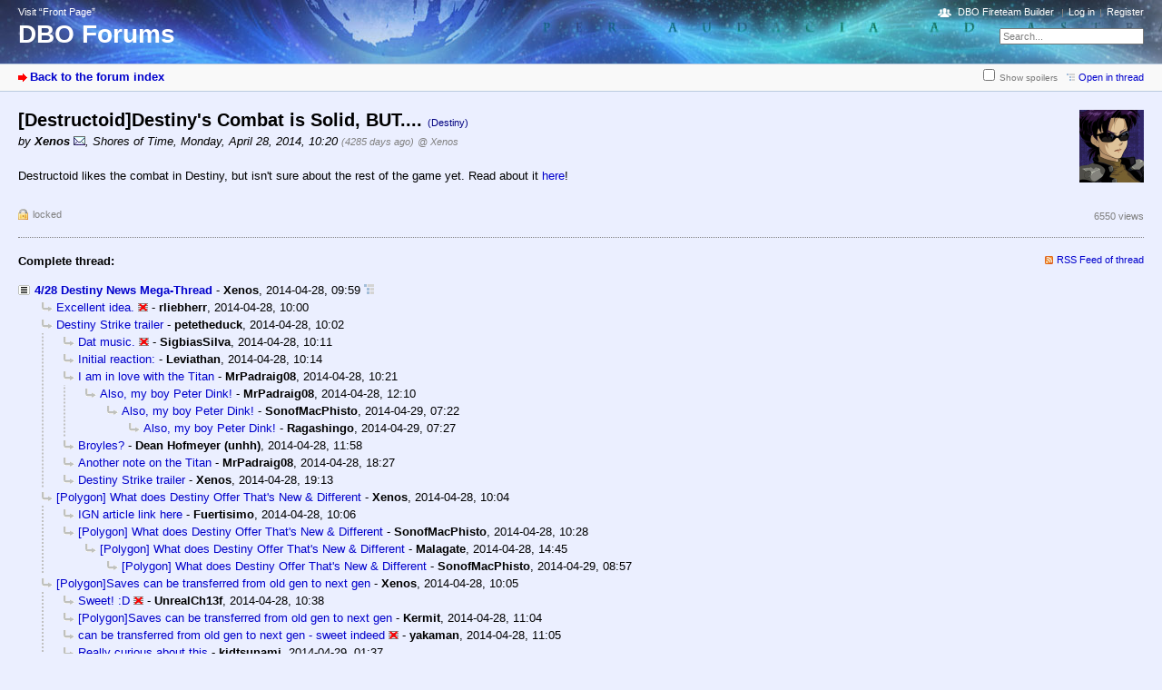

--- FILE ---
content_type: text/html; charset=utf-8
request_url: https://destiny.bungie.org/forum/index.php?id=21671
body_size: 5764
content:



<!DOCTYPE html PUBLIC "-//W3C//DTD XHTML 1.0 Strict//EN" "https://www.w3.org/TR/xhtml1/DTD/xhtml1-strict.dtd">
<html xmlns="https://www.w3.org/1999/xhtml" xml:lang="en" dir="ltr">
<head>
<meta http-equiv="content-type" content="text/html; charset=utf-8" />
<title>[Destructoid]Destiny&#039;s Combat is Solid, BUT.... - DBO Forums</title>
<meta name="description" content="Bungie.Org talks Destiny" />
<meta property="og:image" content="https://destiny.bungie.org/apple-touch-icon.png" />
<meta name="referrer" content="origin" />
<meta name="referrer" content="same-origin" />
<meta name="generator" content="my little forum 2.4.12" />
<link rel="stylesheet" type="text/css" href="https://destiny.bungie.org/forum/themes/default/style.min.css" media="all" />
<link rel="alternate" type="application/rss+xml" title="RSS" href="index.php?mode=rss" /><link rel="top" href="./" />
<link rel="first" href="index.php?id=21653" />
<link rel="prev" href="index.php?id=22047" />
<link rel="last" href="index.php?id=22038" />
<link rel="search" href="index.php?mode=search" />
<link rel="shortcut icon" href="/favicon.ico" />
<link rel="apple-touch-icon" href="apple-touch-icon.png" />
<link rel="mask-icon" href="apple-pin-icon.svg" color="rgb(46,74,160)">
<link rel="canonical" href="https://destiny.bungie.org/forum/index.php?mode=thread&amp;id=21653" /><script src="https://destiny.bungie.org/forum/index.php?mode=js_defaults&amp;t=1658345137" type="text/javascript" charset="utf-8"></script>
<script src="https://destiny.bungie.org/forum/js/main.min.js" type="text/javascript" charset="utf-8"></script>
<link rel="stylesheet" type="text/css" href="https://destiny.bungie.org/forum/modules/dbo_fireteambuilder/dbo_fireteambuilder.css" media="all" />
<script src="modules/dbo_fireteambuilder/jquery-2.2.2.min.js" type="text/javascript" charset="utf-8"></script>

<!-- Google tag (gtag.js) -->
<script async src="https://www.googletagmanager.com/gtag/js?id=G-TYGD2EVX4Z"></script>
<script>
  window.dataLayer = window.dataLayer || [];
  function gtag(){dataLayer.push(arguments);}
  gtag('js', new Date());

  gtag('config', 'G-TYGD2EVX4Z');
</script>

</head>

<body>
<!--[if IE]><div id="ie"><![endif]-->

<div id="top">

<div id="logo">
<p class="home"><a href="https://destiny.bungie.org/">Visit “Front Page”</a></p><h1><a href="./" title="Forum index page">DBO Forums</a></h1>
</div>

<div id="nav">
<ul id="usermenu">
<li class="dboftb-link"><a href="/ftb">DBO Fireteam Builder</a></li>
<li><a href="index.php?mode=login" title="Log in">Log in</a></li><li><a href="index.php?mode=register" title="Register as new user">Register</a></li></ul>
<form id="topsearch" action="index.php" method="get" title="Search messages" accept-charset="utf-8"><div><input type="hidden" name="mode" value="search" /><label for="search-input">Search:</label>&nbsp;<input id="search-input" type="text" name="search" value="Search..." /><!--&nbsp;<input type="image" src="templates//images/submit.png" alt="[&raquo;]" />--></div></form></div>
</div>

<div id="subnav">
<div id="subnav-1"><a class="stronglink" href="index.php?mode=index" title="Forum index page">Back to the forum index</a>
</div>
<div id="subnav-2"><ul id="subnavmenu"><li><input type="checkbox" id="show-spoilers"><label for="show-spoilers">Show spoilers</label></li><li><a class="openthread" href="index.php?mode=thread&amp;id=21653#p21671" title="Show this posting in the complete thread">Open in thread</a></li></ul>
</div>
</div>

<div id="content">

<div class="posting"><img class="avatar" src="images/avatars/151.png" alt="Avatar" width="71" height="80" /><h1>[Destructoid]Destiny&#039;s Combat is Solid, BUT.... <span class="category">(Destiny)</span></h1>
<p class="author">by <strong><span class="admin registered_user" title="Administrator">Xenos</span></strong> <a href="index.php?mode=contact&amp;id=21671" rel="nofollow"><img src="themes/default/images/email.png" title="E-mail" alt="@" width="13" height="10" /></a><span class="interpunction">, </span>Shores of Time<span class="interpunction">, </span>Monday, April 28, 2014, 10:20 <span class="ago">(4285 days ago)</span> <span class="op-link"><a href="index.php?id=21653" title="click to go to the original posting by Xenos">@ Xenos</a></span></p>
<p>Destructoid likes the combat in Destiny, but isn't sure about the rest of the game yet. Read about it <a href="http://www.destructoid.com/destiny-s-combat-is-solid-but-i-m-not-so-sure-about-the-rest-of-it-273692.phtml">here</a>!</p>

</div>
<div class="posting-footer">
<div class="reply"><span class="locked">locked</span></div>
<div class="info">
<span class="views">6550 views</span></div>
</div>

<hr class="entryline" />
<div class="complete-thread">
<p class="left"><strong>Complete thread:</strong></p><p class="right">&nbsp;<a class="rss" href="index.php?mode=rss&amp;thread=21653" title="RSS Feed of this thread">RSS Feed of thread</a></p>
</div>

<ul class="thread openthread">


<li><a class="thread" href="index.php?id=21653">4/28 Destiny News Mega-Thread</a> - 

<strong class="registered_user">Xenos</strong>, 

<span id="p21653" class="tail">2014-04-28, 09:59 <a href="index.php?mode=thread&amp;id=21653" title="Open whole thread"><img src="themes/default/images/complete_thread.png" title="Open whole thread" alt="[*]" width="11" height="11" /></a></span>
<ul class="reply">
<li><a class="reply" href="index.php?id=21655">Excellent idea.</a> <img class="no-text" src="themes/default/images/no_text.png" title="Empty posting / no text" alt="[ [ No text ] ]" width="11" height="9" /> - 

<strong class="registered_user">rliebherr</strong>, 

<span id="p21655" class="tail">2014-04-28, 10:00</span>
</li>

<li><a class="reply" href="index.php?id=21657">Destiny Strike trailer</a> - 

<strong class="registered_user">petetheduck</strong>, 

<span id="p21657" class="tail">2014-04-28, 10:02</span>
<ul class="reply">
<li><a class="reply" href="index.php?id=21665">Dat music.</a> <img class="no-text" src="themes/default/images/no_text.png" title="Empty posting / no text" alt="[ [ No text ] ]" width="11" height="9" /> - 

<strong class="registered_user">SigbiasSilva</strong>, 

<span id="p21665" class="tail">2014-04-28, 10:11</span>
</li>

<li><a class="reply" href="index.php?id=21666">Initial reaction:</a> - 

<strong class="registered_user">Leviathan</strong>, 

<span id="p21666" class="tail">2014-04-28, 10:14</span>
</li>

<li><a class="reply" href="index.php?id=21673">I am in love with the Titan</a> - 

<strong class="registered_user">MrPadraig08</strong>, 

<span id="p21673" class="tail">2014-04-28, 10:21</span>
<ul class="reply">
<li><a class="reply" href="index.php?id=21732">Also, my boy Peter Dink!</a> - 

<strong class="registered_user">MrPadraig08</strong>, 

<span id="p21732" class="tail">2014-04-28, 12:10</span>
<ul class="reply">
<li><a class="reply" href="index.php?id=21905">Also, my boy Peter Dink!</a> - 

<strong class="registered_user">SonofMacPhisto</strong>, 

<span id="p21905" class="tail">2014-04-29, 07:22</span>
<ul class="reply">
<li><a class="reply" href="index.php?id=21906">Also, my boy Peter Dink!</a> - 

<strong class="registered_user">Ragashingo</strong>, 

<span id="p21906" class="tail">2014-04-29, 07:27</span>
</li>
</ul></li>
</ul></li>
</ul></li>

<li><a class="reply" href="index.php?id=21726">Broyles?</a> - 

<strong class="registered_user">Dean Hofmeyer (unhh)</strong>, 

<span id="p21726" class="tail">2014-04-28, 11:58</span>
</li>

<li><a class="reply" href="index.php?id=21807">Another note on the Titan</a> - 

<strong class="registered_user">MrPadraig08</strong>, 

<span id="p21807" class="tail">2014-04-28, 18:27</span>
</li>

<li><a class="reply" href="index.php?id=21827">Destiny Strike trailer</a> - 

<strong class="registered_user">Xenos</strong>, 

<span id="p21827" class="tail">2014-04-28, 19:13</span>
</li>
</ul></li>

<li><a class="reply" href="index.php?id=21659">[Polygon] What does Destiny Offer That&#039;s New &amp; Different</a> - 

<strong class="registered_user">Xenos</strong>, 

<span id="p21659" class="tail">2014-04-28, 10:04</span>
<ul class="reply">
<li><a class="reply" href="index.php?id=21661">IGN article link here</a> - 

<strong class="registered_user">Fuertisimo</strong>, 

<span id="p21661" class="tail">2014-04-28, 10:06</span>
</li>

<li><a class="reply" href="index.php?id=21678">[Polygon] What does Destiny Offer That&#039;s New &amp; Different</a> - 

<strong class="registered_user">SonofMacPhisto</strong>, 

<span id="p21678" class="tail">2014-04-28, 10:28</span>
<ul class="reply">
<li><a class="reply" href="index.php?id=21773">[Polygon] What does Destiny Offer That&#039;s New &amp; Different</a> - 

<strong class="registered_user">Malagate</strong>, 

<span id="p21773" class="tail">2014-04-28, 14:45</span>
<ul class="reply">
<li><a class="reply" href="index.php?id=21918">[Polygon] What does Destiny Offer That&#039;s New &amp; Different</a> - 

<strong class="registered_user">SonofMacPhisto</strong>, 

<span id="p21918" class="tail">2014-04-29, 08:57</span>
</li>
</ul></li>
</ul></li>
</ul></li>

<li><a class="reply" href="index.php?id=21660">[Polygon]Saves can be transferred from old gen to next gen</a> - 

<strong class="registered_user">Xenos</strong>, 

<span id="p21660" class="tail">2014-04-28, 10:05</span>
<ul class="reply">
<li><a class="reply" href="index.php?id=21691">Sweet! :D</a> <img class="no-text" src="themes/default/images/no_text.png" title="Empty posting / no text" alt="[ [ No text ] ]" width="11" height="9" /> - 

<strong class="registered_user">UnrealCh13f</strong>, 

<span id="p21691" class="tail">2014-04-28, 10:38</span>
</li>

<li><a class="reply" href="index.php?id=21704">[Polygon]Saves can be transferred from old gen to next gen</a> - 

<strong class="registered_user">Kermit</strong>, 

<span id="p21704" class="tail">2014-04-28, 11:04</span>
</li>

<li><a class="reply" href="index.php?id=21705">can be transferred from old gen to next gen - sweet indeed</a> <img class="no-text" src="themes/default/images/no_text.png" title="Empty posting / no text" alt="[ [ No text ] ]" width="11" height="9" /> - 

<strong class="registered_user">yakaman</strong>, 

<span id="p21705" class="tail">2014-04-28, 11:05</span>
</li>

<li><a class="reply" href="index.php?id=21885">Really curious about this</a> - 

<strong class="registered_user">kidtsunami</strong>, 

<span id="p21885" class="tail">2014-04-29, 01:37</span>
</li>
</ul></li>

<li><a class="reply" href="index.php?id=21663">[Playstation Access]Gameplay and Details</a> - 

<strong class="registered_user">Xenos</strong>, 

<span id="p21663" class="tail">2014-04-28, 10:11</span>
</li>

<li><a class="reply" href="index.php?id=21667">[Joystiq]Pete Parsons on why Destiny isn&#039;t Borderlands</a> - 

<strong class="registered_user">Xenos</strong>, 

<span id="p21667" class="tail">2014-04-28, 10:14</span>
<ul class="reply">
<li><a class="reply" href="index.php?id=21680">Hah, That Pimps at Sea update! Very good.</a> <img class="no-text" src="themes/default/images/no_text.png" title="Empty posting / no text" alt="[ [ No text ] ]" width="11" height="9" /> - 

<strong class="registered_user">SigbiasSilva</strong>, 

<span id="p21680" class="tail">2014-04-28, 10:31</span>
</li>

<li><a class="reply" href="index.php?id=21835">Great Interview</a> - 

<strong class="registered_user">Xenos</strong>, 

<span id="p21835" class="tail">2014-04-28, 19:31</span>
<ul class="reply">
<li><a class="reply" href="index.php?id=21848">Great Interview</a> - 

<strong class="registered_user">Kermit</strong>, 

<span id="p21848" class="tail">2014-04-28, 20:39</span>
<ul class="reply">
<li><a class="reply" href="index.php?id=21852">Great Interview</a> - 

<strong class="registered_user">Xenos</strong>, 

<span id="p21852" class="tail">2014-04-28, 20:42</span>
<ul class="reply">
<li><a class="reply" href="index.php?id=21858">Great Interview</a> - 

<strong class="registered_user">Kermit</strong>, 

<span id="p21858" class="tail">2014-04-28, 21:10</span>
</li>
</ul></li>
</ul></li>
</ul></li>
</ul></li>

<li><a class="reply" href="index.php?id=21668">[Joystiq]Inside Bungie&#039;s HQ</a> - 

<strong class="registered_user">Xenos</strong>, 

<span id="p21668" class="tail">2014-04-28, 10:17</span>
</li>

<li><a class="reply" href="index.php?id=21670">[GameInformer]Hands on With the 3 Classes</a> - 

<strong class="registered_user">Xenos</strong>, 

<span id="p21670" class="tail">2014-04-28, 10:18</span>
<ul class="reply">
<li><a class="reply" href="index.php?id=22021">[GameInformer]Hands on With the 3 Classes</a> - 

<strong class="registered_user">SonofMacPhisto</strong>, 

<span id="p22021" class="tail">2014-04-29, 21:15</span>
<ul class="reply">
<li><a class="reply" href="index.php?id=22026">[GameInformer]Hands on With the 3 Classes</a> - 

<strong class="registered_user">Xenos</strong>, 

<span id="p22026" class="tail">2014-04-29, 22:24</span>
<ul class="reply">
<li><a class="reply" href="index.php?id=22047">[GameInformer]Hands on With the 3 Classes</a> - 

<strong class="registered_user">SonofMacPhisto</strong>, 

<span id="p22047" class="tail">2014-04-30, 07:53</span>
</li>
</ul></li>
</ul></li>
</ul></li>

<li><span class="currentreply">[Destructoid]Destiny&#039;s Combat is Solid, BUT....</span> - 

<strong class="registered_user">Xenos</strong>, 

<span id="p21671" class="tail">2014-04-28, 10:20</span>
</li>

<li><a class="reply" href="index.php?id=21675">[Joystiq]Destiny Wears its Halo With Pride</a> - 

<strong class="registered_user">Xenos</strong>, 

<span id="p21675" class="tail">2014-04-28, 10:23</span>
</li>

<li><a class="reply" href="index.php?id=21676">[Kotaku]I played Destiny and it was kind of boring</a> - 

<strong class="registered_user">Xenos</strong>, 

<span id="p21676" class="tail">2014-04-28, 10:24</span>
<ul class="reply">
<li><a class="reply" href="index.php?id=21685">[Kotaku]I played Destiny and it was kind of boring</a> - 

<strong class="registered_user">Leviathan</strong>, 

<span id="p21685" class="tail">2014-04-28, 10:33</span>
<ul class="reply">
<li><a class="reply" href="index.php?id=21686">[Kotaku]I played Destiny and it was kind of boring</a> - 

<strong class="registered_user">Xenos</strong>, 

<span id="p21686" class="tail">2014-04-28, 10:34</span>
<ul class="reply">
<li><a class="reply" href="index.php?id=21693">[Kotaku]I played Destiny and it was kind of boring</a> - 

<strong class="registered_user">Leviathan</strong>, 

<span id="p21693" class="tail">2014-04-28, 10:43</span>
<ul class="reply">
<li><a class="reply" href="index.php?id=21696">[Kotaku]I played Destiny and it was kind of boring</a> - 

<strong class="registered_user">Xenos</strong>, 

<span id="p21696" class="tail">2014-04-28, 10:45</span>
<ul class="reply">
<li><a class="reply" href="index.php?id=21878">[Kotaku]I played Destiny and it was kind of boring</a> - 

<strong class="registered_user">Reconcilliation</strong>, 

<span id="p21878" class="tail">2014-04-28, 23:45</span>
<ul class="reply">
<li><a class="reply" href="index.php?id=21879">[Kotaku]I played Destiny and it was kind of boring</a> - 

<strong class="registered_user">Xenos</strong>, 

<span id="p21879" class="tail">2014-04-29, 00:15</span>
</li>
</ul></li>
</ul></li>

<li><a class="reply" href="index.php?id=21697">[Kotaku]I played Destiny and it was kind of boring</a> - 

<strong class="registered_user">Phoenix_9286</strong>, 

<span id="p21697" class="tail">2014-04-28, 10:46</span>
<ul class="reply">
<li><a class="reply" href="index.php?id=21701">[Kotaku]I played Destiny and it was kind of boring</a> - 

<strong class="registered_user">INSANEdrive</strong>, 

<span id="p21701" class="tail">2014-04-28, 10:56</span>
<ul class="reply">
<li><a class="reply" href="index.php?id=21720">[Kotaku]I played Destiny and it was kind of boring</a> - 

<strong class="registered_user">Phoenix_9286</strong>, 

<span id="p21720" class="tail">2014-04-28, 11:44</span>
<ul class="reply">
<li><a class="reply" href="index.php?id=21722">[Kotaku]I played Destiny and it was kind of boring</a> - 

<strong class="registered_user">INSANEdrive</strong>, 

<span id="p21722" class="tail">2014-04-28, 11:46</span>
</li>

<li><a class="reply" href="index.php?id=21725">[Kotaku]I played Destiny and it was kind of boring</a> - 

<strong class="registered_user">Leviathan</strong>, 

<span id="p21725" class="tail">2014-04-28, 11:56</span>
<ul class="reply">
<li><a class="reply" href="index.php?id=22018">At least Mass Effect 2 scanning gave us this.</a> - 

<strong class="registered_user">ncsuDuncan</strong>, 

<span id="p22018" class="tail">2014-04-29, 20:39</span>
<ul class="reply">
<li><a class="reply" href="index.php?id=22022">At least Mass Effect 2 scanning gave us this.</a> - 

<strong class="registered_user">Leviathan</strong>, 

<span id="p22022" class="tail">2014-04-29, 21:29</span>
<ul class="reply">
<li><a class="reply" href="index.php?id=22023">your dog needs some taste</a> - 

<strong class="registered_user">MrPadraig08</strong>, 

<span id="p22023" class="tail">2014-04-29, 21:53</span>
<ul class="reply">
<li><a class="reply" href="index.php?id=22024">Oops, I was wrong</a> - 

<strong class="registered_user">MrPadraig08</strong>, 

<span id="p22024" class="tail">2014-04-29, 21:56</span>
<ul class="reply">
<li><a class="reply" href="index.php?id=22025">That was amazing</a> <img class="no-text" src="themes/default/images/no_text.png" title="Empty posting / no text" alt="[ [ No text ] ]" width="11" height="9" /> - 

<strong class="registered_user">Zero</strong>, 

<span id="p22025" class="tail">2014-04-29, 22:18</span>
</li>

<li><a class="reply" href="index.php?id=22048">Oops, I was wrong</a> - 

<strong class="registered_user">SonofMacPhisto</strong>, 

<span id="p22048" class="tail">2014-04-30, 07:57</span>
</li>
</ul></li>
</ul></li>
</ul></li>
</ul></li>
</ul></li>
</ul></li>

<li><a class="reply" href="index.php?id=21723">[Kotaku]I played Destiny and it was kind of boring</a> - 

<strong class="registered_user">Dean Hofmeyer (unhh)</strong>, 

<span id="p21723" class="tail">2014-04-28, 11:47</span>
</li>
</ul></li>
</ul></li>

<li><a class="reply" href="index.php?id=21871">[Kotaku]I played Destiny and it was kind of boring</a> - 

<strong class="registered_user">Cody Miller</strong>, 

<span id="p21871" class="tail">2014-04-28, 23:26</span>
<ul class="reply">
<li><a class="reply" href="index.php?id=21872">[Kotaku]I played Destiny and it was kind of boring</a> - 

<strong class="registered_user">Ragashingo</strong>, 

<span id="p21872" class="tail">2014-04-28, 23:28</span>
<ul class="reply">
<li><a class="reply" href="index.php?id=21874">[Kotaku]I played Destiny and it was kind of boring</a> - 

<strong class="registered_user">Cody Miller</strong>, 

<span id="p21874" class="tail">2014-04-28, 23:35</span>
</li>
</ul></li>

<li><a class="reply" href="index.php?id=21910">[Kotaku]I played Destiny and it was kind of boring</a> - 

<strong class="registered_user">Claude Errera</strong>, 

<span id="p21910" class="tail">2014-04-29, 07:51</span>
<ul class="reply">
<li><a class="reply" href="index.php?id=21920">[Kotaku]I played Destiny and it was kind of boring</a> - 

<strong class="registered_user">Leviathan</strong>, 

<span id="p21920" class="tail">2014-04-29, 09:02</span>
</li>

<li><a class="reply" href="index.php?id=21941">[Kotaku]I played Destiny and it was kind of boring</a> - 

<strong class="registered_user">kidtsunami</strong>, 

<span id="p21941" class="tail">2014-04-29, 10:51</span>
</li>

<li><a class="reply" href="index.php?id=22035">[Kotaku]I played Destiny and it was kind of boring</a> - 

<strong class="registered_user">Cody Miller</strong>, 

<span id="p22035" class="tail">2014-04-30, 00:02</span>
<ul class="reply">
<li><a class="reply" href="index.php?id=22037">+1</a> <img class="no-text" src="themes/default/images/no_text.png" title="Empty posting / no text" alt="[ [ No text ] ]" width="11" height="9" /> - 

<strong class="registered_user">kidtsunami</strong>, 

<span id="p22037" class="tail">2014-04-30, 00:22</span>
</li>
</ul></li>
</ul></li>
</ul></li>
</ul></li>
</ul></li>

<li><a class="reply" href="index.php?id=21687">Gawker network - The Kings (meh) of click-bait.</a> <img class="no-text" src="themes/default/images/no_text.png" title="Empty posting / no text" alt="[ [ No text ] ]" width="11" height="9" /> - 

<strong class="registered_user">INSANEdrive</strong>, 

<span id="p21687" class="tail">2014-04-28, 10:34</span>
</li>

<li><a class="reply" href="index.php?id=21700">[Kotaku]I played Destiny and it was kind of boring</a> - 

<strong class="registered_user">Schooly D</strong>, 

<span id="p21700" class="tail">2014-04-28, 10:51</span>
</li>
</ul></li>

<li><a class="reply" href="index.php?id=21707">Who cares if it&#039;s boring?</a> - 

<strong class="registered_user">Grizzlei</strong>, 

<span id="p21707" class="tail">2014-04-28, 11:15</span>
</li>

<li><a class="reply" href="index.php?id=21801">[Kotaku]I played Destiny and it was kind of boring</a> - 

<strong class="registered_user">RC</strong>, 

<span id="p21801" class="tail">2014-04-28, 18:02</span>
</li>
</ul></li>

<li><a class="reply" href="index.php?id=21677">[Polygon]Is Destiny More than an MMO Halo?</a> - 

<strong class="registered_user">Xenos</strong>, 

<span id="p21677" class="tail">2014-04-28, 10:26</span>
</li>

<li><a class="reply" href="index.php?id=21679">Xenopocalypse! :D</a> <img class="no-text" src="themes/default/images/no_text.png" title="Empty posting / no text" alt="[ [ No text ] ]" width="11" height="9" /> - 

<strong class="registered_user">SonofMacPhisto</strong>, 

<span id="p21679" class="tail">2014-04-28, 10:29</span>
<ul class="reply">
<li><a class="reply" href="index.php?id=21681">MY WHOLE LIFE HAS BUILT TO THIS MOMENT :)</a> <img class="no-text" src="themes/default/images/no_text.png" title="Empty posting / no text" alt="[ [ No text ] ]" width="11" height="9" /> - 

<strong class="registered_user">Xenos</strong>, 

<span id="p21681" class="tail">2014-04-28, 10:32</span>
<ul class="reply">
<li><a class="reply" href="index.php?id=21684">*Spoilers* Xenos is a Bot. From Space. A Space bot.</a> <img class="no-text" src="themes/default/images/no_text.png" title="Empty posting / no text" alt="[ [ No text ] ]" width="11" height="9" /> - 

<strong class="registered_user">INSANEdrive</strong>, 

<span id="p21684" class="tail">2014-04-28, 10:33</span>
</li>

<li><a class="reply" href="index.php?id=21688">If I could sculpt...</a> - 

<strong class="registered_user">Leviathan</strong>, 

<span id="p21688" class="tail">2014-04-28, 10:35</span>
<ul class="reply">
<li><a class="reply" href="index.php?id=21745">dramatic reenactment</a> - 

<strong class="registered_user">MrPadraig08</strong>, 

<span id="p21745" class="tail">2014-04-28, 12:56</span>
</li>
</ul></li>
</ul></li>

<li><a class="reply" href="index.php?id=21776">Xenopocalypse! :D</a> - 

<strong class="registered_user">Kermit</strong>, 

<span id="p21776" class="tail">2014-04-28, 14:59</span>
</li>
</ul></li>

<li><a class="reply" href="index.php?id=21689">[Eurogamer]Destiny is Better than Halo?</a> - 

<strong class="registered_user">Xenos</strong>, 

<span id="p21689" class="tail">2014-04-28, 10:37</span>
</li>

<li><a class="reply" href="index.php?id=21692">[IGN]I Played Destiny and...</a> - 

<strong class="registered_user">Xenos</strong>, 

<span id="p21692" class="tail">2014-04-28, 10:40</span>
</li>

<li><a class="reply" href="index.php?id=21694">[GameInformer]Five Features That Help Define Destiny</a> - 

<strong class="registered_user">Xenos</strong>, 

<span id="p21694" class="tail">2014-04-28, 10:44</span>
</li>

<li><a class="reply" href="index.php?id=21698">[Gamespot]Discovering Destiny</a> - 

<strong class="registered_user">Xenos</strong>, 

<span id="p21698" class="tail">2014-04-28, 10:46</span>
</li>

<li><a class="reply" href="index.php?id=21703">[TSDIRC] My feet hurt. I wish I was home playing Destiny</a> - 

<strong class="registered_user">Schooly D</strong>, 

<span id="p21703" class="tail">2014-04-28, 10:58</span>
<ul class="reply">
<li><a class="reply" href="index.php?id=21727">[TSDIRC] /Topic High Heels For All!</a> - 

<strong class="registered_user">Jillybean</strong>, 

<span id="p21727" class="tail">2014-04-28, 11:59</span>
</li>
</ul></li>

<li><a class="reply" href="index.php?id=21708">[CVG]Bungie Has Refined the Shooter</a> - 

<strong class="registered_user">Xenos</strong>, 

<span id="p21708" class="tail">2014-04-28, 11:18</span>
</li>

<li><a class="reply" href="index.php?id=21713">[IGN]No Player Trading at Launch</a> - 

<strong class="registered_user">Xenos</strong>, 

<span id="p21713" class="tail">2014-04-28, 11:34</span>
<ul class="reply">
<li><a class="reply" href="index.php?id=21717">How much is Claude paying you?!</a> - 

<strong class="registered_user">MrPadraig08</strong>, 

<span id="p21717" class="tail">2014-04-28, 11:36</span>
<ul class="reply">
<li><a class="reply" href="index.php?id=21729">I&#039;m under an NDA.</a> <img class="no-text" src="themes/default/images/no_text.png" title="Empty posting / no text" alt="[ [ No text ] ]" width="11" height="9" /> - 

<strong class="registered_user">Xenos</strong>, 

<span id="p21729" class="tail">2014-04-28, 12:01</span>
<ul class="reply">
<li><a class="reply" href="index.php?id=21731">lolololol</a> <img class="no-text" src="themes/default/images/no_text.png" title="Empty posting / no text" alt="[ [ No text ] ]" width="11" height="9" /> - 

<strong class="registered_user">rliebherr</strong>, 

<span id="p21731" class="tail">2014-04-28, 12:07</span>
</li>

<li><a class="reply" href="index.php?id=21733">No Doubling Allowed?</a> - 

<strong class="registered_user">MrPadraig08</strong>, 

<span id="p21733" class="tail">2014-04-28, 12:11</span>
</li>
</ul></li>
</ul></li>
</ul></li>

<li><a class="reply" href="index.php?id=21721">[IMGUR] Reddit User FutureWarCult Collecting Screenshots</a> - 

<strong class="registered_user">Xenos</strong>, 

<span id="p21721" class="tail">2014-04-28, 11:45</span>
<ul class="reply">
<li><a class="reply" href="index.php?id=21737">Best image in the lot</a> - 

<strong class="registered_user">MrPadraig08</strong>, 

<span id="p21737" class="tail">2014-04-28, 12:26</span>
</li>

<li><a class="reply" href="index.php?id=21740">[IMGUR] Reddit User FutureWarCult Collecting Screenshots</a> - 

<strong class="registered_user">SigbiasSilva</strong>, 

<span id="p21740" class="tail">2014-04-28, 12:40</span>
</li>

<li><a class="reply" href="index.php?id=21810">[IMGUR] Reddit User FutureWarCult Collecting Screenshots</a> - 

<strong class="registered_user">Mr Daax</strong>, 

<span id="p21810" class="tail">2014-04-28, 18:42</span>
</li>
</ul></li>

<li><a class="reply" href="index.php?id=21728">[Playstation]Bungie Talks Co-op Strikes</a> - 

<strong class="registered_user">Xenos</strong>, 

<span id="p21728" class="tail">2014-04-28, 12:00</span>
<ul class="reply">
<li><a class="reply" href="index.php?id=21770">Anybody catch the glimpse at character customization?</a> - 

<strong class="registered_user">Xenos</strong>, 

<span id="p21770" class="tail">2014-04-28, 14:09</span>
<ul class="reply">
<li><a class="reply" href="index.php?id=21771">Anybody catch the glimpse at character customization?</a> - 

<strong class="registered_user">marmot 1333</strong>, 

<span id="p21771" class="tail">2014-04-28, 14:34</span>
</li>
</ul></li>
</ul></li>

<li><a class="reply" href="index.php?id=21744">Bungie must really want me to fail final exams.</a> - 

<strong class="registered_user">marmot 1333</strong>, 

<span id="p21744" class="tail">2014-04-28, 12:56</span>
</li>

<li><a class="reply" href="index.php?id=21747">[IGN] What It&#039;s Like to Play Destiny</a> - 

<strong class="registered_user">Xenos</strong>, 

<span id="p21747" class="tail">2014-04-28, 12:59</span>
</li>

<li><a class="reply" href="index.php?id=21754">[Playstation] How Destiny is Rethinking FPS Multiplayer</a> - 

<strong class="registered_user">Xenos</strong>, 

<span id="p21754" class="tail">2014-04-28, 13:10</span>
<ul class="reply">
<li><a class="reply" href="index.php?id=21764">Patrol seem nice</a> - 

<strong class="registered_user">Ragashingo</strong>, 

<span id="p21764" class="tail">2014-04-28, 13:33</span>
<ul class="reply">
<li><a class="reply" href="index.php?id=21765">Patrol seem nice</a> - 

<strong class="registered_user">Xenos</strong>, 

<span id="p21765" class="tail">2014-04-28, 13:36</span>
</li>
</ul></li>
</ul></li>

<li><a class="reply" href="index.php?id=21755">[The Guardian] Hands on With Destiny</a> - 

<strong class="registered_user">Xenos</strong>, 

<span id="p21755" class="tail">2014-04-28, 13:12</span>
<ul class="reply">
<li><a class="reply" href="index.php?id=22050">Something very interesting in this one...</a> - 

<strong class="registered_user">EffortlessFury</strong>, 

<span id="p22050" class="tail">2014-04-30, 09:01</span>
</li>
</ul></li>

<li><a class="reply" href="index.php?id=21763">[Expansive DLC] Bungie Lifts the Veil</a> - 

<strong class="registered_user">Xenos</strong>, 

<span id="p21763" class="tail">2014-04-28, 13:30</span>
</li>

<li><a class="reply" href="index.php?id=21777">[Gamespot]Why Destiny isn&#039;t Coming to PC (Yet)</a> - 

<strong class="registered_user">Xenos</strong>, 

<span id="p21777" class="tail">2014-04-28, 15:00</span>
<ul class="reply">
<li><a class="reply" href="index.php?id=21778">All platforms connect to ONE persistent world...</a> - 

<strong class="registered_user">Xenos</strong>, 

<span id="p21778" class="tail">2014-04-28, 15:11</span>
<ul class="reply">
<li><a class="reply" href="index.php?id=21780">*Fingers Crossed*</a> <img class="no-text" src="themes/default/images/no_text.png" title="Empty posting / no text" alt="[ [ No text ] ]" width="11" height="9" /> - 

<strong class="registered_user">INSANEdrive</strong>, 

<span id="p21780" class="tail">2014-04-28, 15:31</span>
</li>
</ul></li>
</ul></li>

<li><a class="reply" href="index.php?id=21805">[Roosterteeth/The Know] Characters and Classes</a> - 

<strong class="registered_user">Xenos</strong>, 

<span id="p21805" class="tail">2014-04-28, 18:14</span>
</li>

<li><a class="reply" href="index.php?id=21866">[AusGamers] Interview with DeeJ</a> - 

<strong class="registered_user">Beorn</strong>, 

<span id="p21866" class="tail">2014-04-28, 21:50</span>
</li>

<li><a class="reply" href="index.php?id=21942">[Gamereactor] Embracing Destiny (with a W.I.P 6-8 others)</a> - 

<strong class="registered_user">INSANEdrive</strong>, 

<span id="p21942" class="tail">2014-04-29, 10:55</span>
<ul class="reply">
<li><a class="reply" href="index.php?id=21945">This is a really good one. Perhaps even a must read.</a> <img class="no-text" src="themes/default/images/no_text.png" title="Empty posting / no text" alt="[ [ No text ] ]" width="11" height="9" /> - 

<strong class="registered_user">Ragashingo</strong>, 

<span id="p21945" class="tail">2014-04-29, 11:58</span>
</li>

<li><a class="reply" href="index.php?id=21948">[Gamereactor] Embracing Destiny (with a W.I.P 6-8 others)</a> - 

<strong class="registered_user">uberfoop</strong>, 

<span id="p21948" class="tail">2014-04-29, 12:23</span>
</li>

<li><a class="reply" href="index.php?id=21949">[Gamereactor] Embracing Destiny (with a W.I.P 6-8 others)</a> - 

<strong class="registered_user">Kermit</strong>, 

<span id="p21949" class="tail">2014-04-29, 12:36</span>
</li>

<li><a class="reply" href="index.php?id=21950">Microtransaction Information</a> - 

<strong class="registered_user">Xenos</strong>, 

<span id="p21950" class="tail">2014-04-29, 12:39</span>
<ul class="reply">
<li><a class="reply" href="index.php?id=22038">Very Encouraging</a> <img class="no-text" src="themes/default/images/no_text.png" title="Empty posting / no text" alt="[ [ No text ] ]" width="11" height="9" /> - 

<strong class="registered_user">kidtsunami</strong>, 

<span id="p22038" class="tail">2014-04-30, 00:24</span>
</li>
</ul></li>
</ul></li>
</ul></li>

</ul>
</div>

<div id="footer">
<div id="footer-1">179116 Postings in 12504 Threads, 1411 registered users, 346 users online (0 registered, 346 guests)<br />
Forum time: 2026-01-20, 21:36 (America/Los_Angeles)</div>
<div id="footer-2">
<ul id="footermenu">
<li><a class="rss" href="index.php?mode=rss" title="RSS Feed of all new postings">RSS Postings</a> &nbsp;<a class="rss" href="index.php?mode=rss&amp;items=thread_starts" title="RSS Feed of thread starting postings only">RSS Threads</a></li><li><a href="index.php?mode=contact" title="E-mail to the forum administrator" rel="nofollow">Contact</a></li>
</ul></div>
</div>


<!--[if IE]></div><![endif]-->

</body>
</html>


--- FILE ---
content_type: text/css
request_url: https://destiny.bungie.org/forum/modules/dbo_fireteambuilder/dbo_fireteambuilder.css
body_size: 2314
content:
/* @override
	http://localhost:8888/modules/dbo_fireteambuilder/dbo_fireteambuilder.css */

/* DBO Fireteam Builder: CSS */

table {
	border-spacing: 0;
	border-collapse: collapse;
}

form label.input,
#event-info span.header {
  display: block;
  float: left;
  width: 8em;
  font-weight: bold;
}

#event-rsvps span.rsvp-header {
  font-weight: bold;
}

#event-rsvps span.sort-links {
  color: #777;
  font-size: 0.7em;
  margin-left: 1em;
}

#event-rsvps span.sort-links span.selected {
  background-color: rgba(0,0,0,0.45);
  font-weight: bold;
  color: white;
  border-radius: 2px;
  padding: 1px 4px 2px;
}

form span.note,
#event-info span.timezone {
  font-size: 12px;
  color: #8f929e;
  font-weight: normal;
  font-style: italic;
  margin-left: 0.5em;
}

td.rsvp-user {
  font-size: 10px !important;
  color: #8f929e;
  font-weight: normal;
  padding-left: 2em;
}
td.rsvp-user a {
  color: #5f626e;
}

table#fireteam-index {
	font-size: 12px;
}

table#fireteam-index tr.header th {
	border-bottom: 1px solid #dcdcdc;
}

table#fireteam-index tr {
	background-color: #e3e5ec;
	height: 42px !important;
}

table#fireteam-index tr:hover {
	background-color: white !important;
}

table#fireteam-index tr:nth-child(2n+1) {
	background-color: #efeff1;
}

table#fireteam-index tr:first-of-type {
	background: none !important;
	height: 2em !important;
}

table#fireteam-index td {
	font-size: 1em;
	padding: 3px 8px;
	text-align: center;
}

table#fireteam-index tr.rsvpd:hover {
  background-color: #d6efd1 !important;
}

th.event-name {
	text-align: left;
}
td.event-name {
	width: 25em !important;
	line-height: 1.4em !important;
	text-align: left !important;
}

td.event-name span.title {
	font-weight: bold;
	font-size: 1.2em;
	display: block;
}
td.event-name span.subtitle {
	font-size: 0.9em;
	padding-left: 1px;
}

span.platform {
	width: 80px;
	height: 21px;
	display: inline-block;
	overflow: hidden;
	background: url(../dbo_fireteambuilder/images/platform-badges.png) no-repeat;
	background-size: 100%;
	border-radius: 3px;
	font-weight: bold;
	font-size: 0.8em;
	line-height: 1.5em;
	text-indent: -9999px;
}
span.platform.xb {
	background-position: 0 0 !important;
}
span.platform.x360 {
	background-position: 0 -22px !important;
	height: 19px;
	border: 1px solid #d4d3d3;
}
span.platform.ps {
	background-position: 0 -63px !important;
}
span.platform.ps3 {
	background-position: 0 -42px !important;
}
span.platform.pc {
    background-position: 0 -84px !important;
}
span.platform.irl {
    background-position: 0 -105px !important;
}

#event-header span.platform {
	vertical-align: text-top;
	position: relative;
	top: -5px;
}

table#fireteam-index tr.rsvpd {
  border: 1px solid #ceecc7;
	border-left: 4px solid #05a201;
  border-right: 4px solid #05a201;
  background-color: #e4f6e1 !important;
}

table#fireteam-index tr.rsvpd.tentative {
  border-color: #ffb805;
  background-color: #fff2db !important;
}
table#fireteam-index tr.rsvpd.tentative:hover {
  background-color: #f7ead4 !important;
}
table#fireteam-index tr.rsvpd.tentative td.event-rsvp span {
  background: linear-gradient(to bottom, #d68b00 0%, #c18400 100%) #d68b00;
  border: 1px solid #aa7100;
}

td.event-time {
	font-size: 1em !important;
	width: 9em;
}

td.event-creator {
	font-size: 0.9em !important;
	width: 10em;
}

td.event-count {
	color: #6d6d6d;
}
td.event-count span.light {
	opacity: 0.55;
}

span.rsvpd {
	background: linear-gradient(to bottom, #07b400 0%, #069800 100%) #07b400;
	padding: 2px 4px;
	border-radius: 5px;
	color: #ffffff;
	font-weight: bold;
	font-size: 0.75em;
	border: 1px solid #008b0e;
	white-space: nowrap;
}

#date-block span.rsvpd {
	font-size: 0.5em;
	position: relative;
	top: -3px;
	left: 1em;
}

#event-info,
#event-rsvps {
	font-size: 0.9em;
	margin-top: 1em;
	padding-top: 1em;
	clear: both;
	line-height: 1.5em;
}

#event-rsvps {
	border-top: 3px solid #bbcbde;
	margin-top: 1em;
}

#event-description {
	margin-top: 1em;
}

#event-description span.header,
#event-rsvps span.header {
	float: none;
}

#event-info span.data p {
	font-size: 0.9em;
	line-height: 1.3em;
}

#title-elements .title {
	font-size: 28px;
	font-weight: bold;
}

#title-elements .subtitle {
	font-size: 20px;
	color: #949aae;
	position: relative;
	top: -0.10em;
	left: 0.5em;
}

#title-elements .platform {
	vertical-align: top;
	position: relative;
	top: -3px !important;
	left: 1.7em;
}

#event-info .platform {
	vertical-align: top;
	display: inline-block;
	position: relative;
	left: -2px;
}

#date-block input {
	vertical-align: bottom;
	position: relative;
	top: 1px;
	left: 0.5em;
}

form {
	margin: 0;
	padding: 0;
}

#save-rsvp-info {
	margin-left: 1em;
}

input[type=checkbox] + label,
input[type=checkbox]:checked + label.rsvp-maybe {
	color: #787878;
	font-size: 0.9em;
	margin-left: 2px;
	opacity: 1;
}

input[type=checkbox] + label.rsvp-maybe {
  opacity: 0.5;
}

#rsvp-list tr.maybe,
#rsvp-list tr.maybe input[type=text] {
  color: #88a7be;
}

#rsvp-list,
#rsvp-list td,
#rsvp-list td input,
#rsvp-list td select {
	font-size: 12px;
}

#rsvp-list td.rsvp-level,
#rsvp-list input.rsvp-level {
	text-align: center;
}

#rsvp-list td.rsvp-level {
  padding-left: 1em;
}

#rsvp-list td.rsvp-level::before {
  content: "\2726";
}

#rsvp-list input.rsvp-name {
	font-weight: bold;
}

#rsvp-list input[type=text] {
	border: 1px solid #d2dafe;
	padding: 4px;
}
#rsvp-list input:focus {
	color: black !important;
}
#rsvp-list input.rsvp-comment {
  width: 40em;
}

#rsvp-list tr:not(.new-rsvp)  input[type=text] {
	background-color: #f6f7fe;
	border: 1px solid #d2dafe;
	padding: 4px;
}

#rsvp-list tr.subheader h5 {
	margin: 0;
	padding-top: 1em;
	color: #7a8098;
}

#rsvp-list tr.new-rsvp input[type=text] {
	color: #8c8c8c;
}

#rsvp-list tr.extras {
	color: #9aa3c9;
}

#rsvp-list td.rsvp-delete-button {
	text-align: left;
}

#rsvp-list td.noedit {
	padding: 2px 8px;
}

#rsvp-list td.noedit.rsvp-name {
	font-weight: bold;
}

#delete-form {
	margin-bottom: 2em;
}

h4 {
	margin-bottom: 0.4em;
}

span.inline {
	font-size: 0.7em;
	margin-left: 1em;
}

#error-list {
	background-color: #fedede;
	padding: .5em 1em;
	border-top: 4px solid #fe8e8e;
	margin: 0.7em 0;
}
#error-list h4 {
	margin: 0;
	color: #9a0000;
}
#error-list ul {
	margin: 0.3em;
	padding-left: 2em;
}

form#event-quick-rsvp {
  display: inline;
}

#usermenu li.dboftb-link a {
  padding-left: 2em !important;
  background-image: url(../../modules/dbo_fireteambuilder/images/users-icon.png) !important;
  background-repeat: no-repeat !important;
  background-position: 0 0.2em !important;
  background-size: 1.4em !important;
}

#dboftb-events li a span.rsvpd {
  background: linear-gradient(to bottom, #07b400 0%, #069800 100%) #07b400;
  padding: 0 2px;
  border-radius: 4px;
  color: #fff;
  font-weight: bold;
  font-size: 9px;
  border: 1px solid #008b0e;
  white-space: nowrap;
}

#dboftb-events li a span.rsvpd.tentative {
  background: linear-gradient(to bottom, #d68b00 0%, #c18400 100%) #d68b00;
  border: 1px solid #aa7100;
}

#dboftb-events li a span.count {
  font-size: inherit;
  color: inherit;
  float: right;
}

#dboftb-events li a span.light {
  opacity: 0.55;
  color: inherit;
  font-size: inherit;
}

#dboftb-events li a.rsvpd {
  border-right: 4px solid #05a201;
  border-left: 1px solid #05a201;
  background-color: #e4f6e1;
}

#dboftb-events li a.rsvpd.tentative {
  border-color: #ffb805;
  background-color: #fff2db;
}

#dboftb-events li a.rsvpd:hover {
  background-color: #dcedd9;
}

#dboftb-events li a.rsvpd.tentative:hover {
  background-color: #f7ead4;
}

#dboftb-events li.new-link {
  font-size: 0.9em;
  text-align: right;
}

#dboftb-events li {
  border-top: 1px dashed #e3e3e3;
}

#dboftb-events ul>li:first-of-type {
  border-top: none;
}

#dboftb-events li.message {
  font-size: 0.82em;
  color: #808080;
  text-align: center;
  line-height: 3em;
}

#dboftb-events li.platform-filter-links input[type=checkbox] {
	display: none;
}

#dboftb-events li.platform-filter-links input[type=checkbox] + label {
	cursor: pointer;
}

#dboftb-events li {
	font-size: 1.0em;
}

#dboftb-events li.filtered {
  display: none;
}

#dboftb-events li a span.xb,
#dboftb-events li a span.x360,
#dboftb-events li a span.ps,
#dboftb-events li a span.ps3,
#dboftb-events li a span.pc,
#dboftb-events li a span.irl,
#dboftb-events li.platform-filter-links input[type=checkbox] + label {
  color: white;
  border-radius: 3px;
  padding: 1px 4px;
  margin-right: 1px;
  font-weight: bold;
  font-size: 10px;
  background-color: #dddddd;
}

#dboftb-events li a span.xb,
#dboftb-events li.platform-filter-links input.filter-xb[type=checkbox]:checked + label {
  background-color: #069800;
}

#dboftb-events li a span.x360,
#dboftb-events li.platform-filter-links input.filter-x360[type=checkbox]:checked + label {
  background-color: #08B520 !important;
}

#dboftb-events li a span.ps,
#dboftb-events li.platform-filter-links input.filter-ps[type=checkbox]:checked + label {
  background-color: #2020D0 !important;
}

#dboftb-events li a span.ps3,
#dboftb-events li.platform-filter-links input.filter-ps3[type=checkbox]:checked + label {
  background-color: #3060F0 !important;
}

#dboftb-events li a span.pc,
#dboftb-events li.platform-filter-links input.filter-pc[type=checkbox]:checked + label {
  background-color: #D70900 !important;
}

#dboftb-events li a span.irl,
#dboftb-events li.platform-filter-links input.filter-irl[type=checkbox]:checked + label {
  background-color: #666 !important;
}

#dboftb-events li.platform-filter-links {
  text-align: center;
}

.noselect {
    -webkit-touch-callout: none;
    -webkit-user-select: none;
    -khtml-user-select: none;
    -moz-user-select: none;
    -ms-user-select: none;
    user-select: none;
}
